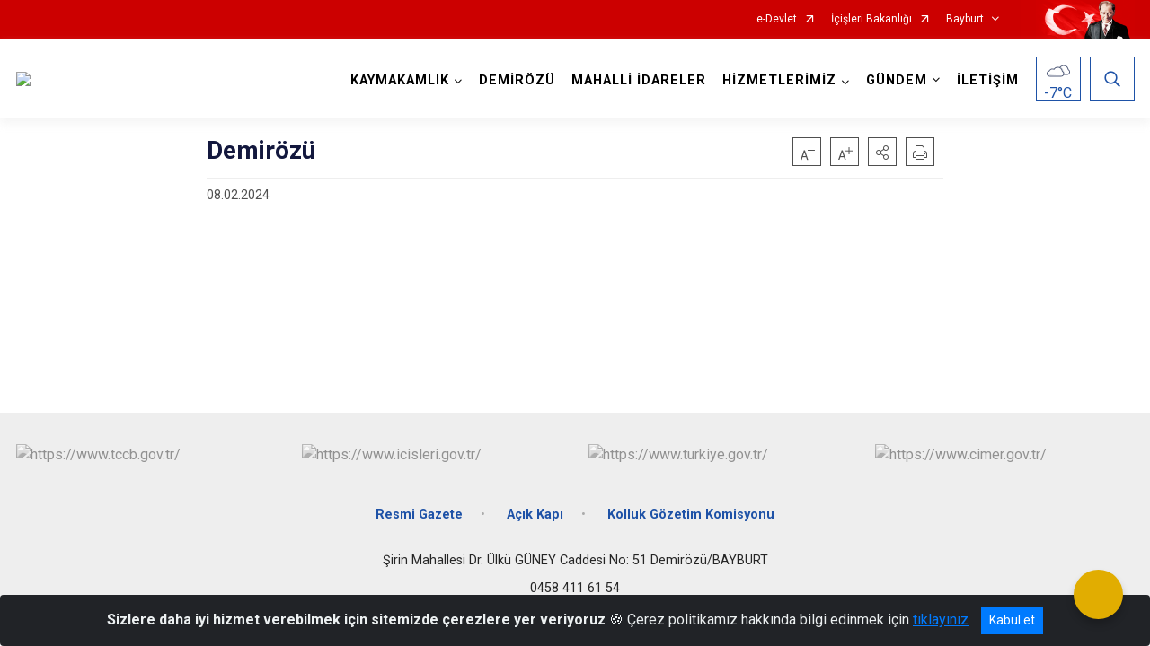

--- FILE ---
content_type: text/html; charset=utf-8
request_url: https://demirozu.gov.tr/ISAYWebPart/ValilikHeader/IlHaritaGetir
body_size: 3581
content:
<h3>Bayburt</h3>
<div class="city-map">
    <div class="map-area">
        <div class="svg-container">
            <svg id="citymap" version="1.1" xmlns="http://www.w3.org/2000/svg" xmlns:xlink="http://www.w3.org/1999/xlink" preserveAspectRatio="xMidYMid meet" viewBox="0 0 277 216">
	<g xmlns="http://www.w3.org/2000/svg" id="Bayburt" transform="translate(0.000000, 0.000000)">
		<g id="Aydintepe"   data-countyid='1758'>
			<path stroke="#FFFFFF" fill="#9FB4B7" d="M65,36c0.2,2,0.5,4,1.3,5.8c0.4,0.9,1,1.8,1.8,2.3c0.8,0.6,1.8,0.7,2.8,0.7c2,0,3.9-0.3,5.8,0.3
	c1.9,0.6,3.5,1.9,5.1,3.1c1.9,1.3,3.9,2.2,6,3c2,0.8,4,1.6,5.8,2.9c1.4,1.1,2.6,2.3,3.7,3.7c1.2,1.4,2.2,3,3.6,4.2
	c1.5,1.4,3.2,2,5.2,2.2c2.1,0.1,4.2-0.1,6.2,0.2c1.1,0.2,2.5,0.3,3.4,1.1c0.7,0.6,0.7,1.6,0.8,2.4c0.1,0.9,0.2,1.8,0.5,2.6
	c0.3,1,0.8,1.9,1.5,2.7c1.3,1.6,3.3,2.8,5.4,3.1c2.1,0.3,4.4,0.2,6.5-0.3c1-0.2,2-0.6,2.8-1.2c0.8-0.6,1.6-1.3,2.4-1.9
	c0.7-0.5,1.5-0.8,2.4-0.7c0.4,0,0.7,0.1,1.1,0.2c0.4,0.1,0.9,0.3,1.3,0.3c0.3-0.1,0.2-0.1,0.3-0.3c0-0.2,0-0.4,0-0.6
	c0-0.3,0-0.5,0-0.8c0-0.6-0.1-1.3-0.1-1.9c-0.1-1.3-0.3-2.6-0.4-4c-0.3-2.6-0.7-5.2-1-7.7c-0.3-2.3-0.5-4.6-0.8-6.8
	c-0.2-1.7-0.3-3.8,0.6-5.4c0.7-1.1,2.1-2.7,3.5-1.9c1.3,0.6,1.8,2.4,2.1,3.7c0.3,1.4,0.1,2.8,0,4.3c-0.1,0.9-0.2,1.7-0.2,2.6
	c0,0.7,0,1.6,0.4,2.3c0.3,0.6,1,1,1.7,1c0.6,0,1.1-0.4,1.5-0.8c0.9-1,1.5-2.4,2.1-3.6c0.6-1.4,1.2-2.8,1.9-4.1
	c1-2.1,1.9-4.2,2.1-6.5c0.1-1.3-0.1-2.7-0.1-4.1c-0.1-1.3-0.1-2.7-0.1-4c0.1-1.9,0.5-3.7,1.6-5.3c1.1-1.6,2.5-3.1,3.1-5
	c0.3-0.9,0.4-1.8,0.4-2.8c-4.4,0-9-1.2-12-4.3c-2.8-2.8-4.5-7.2-8.3-8.1c-0.8-0.2-1.7-0.2-2.5-0.4c-2.5-0.6-4.3-2.4-6.5-3.8
	c-3.3-2.1-7.3-2.9-11.2-3.4c-1.1-0.1-2.1,0.7-2.1,1.8c-0.1,2.6-0.5,5.2-1.3,7.7c-0.3,0.9-0.8,1.9-1.7,1.8c-0.7,0-1.2-0.7-1.9-0.7
	c-1,0-1.3,1.4-1.4,2.4c-0.5,4.5-4.8,8.1-9.2,8.3c-1.4,0.1-2.7,0.9-3.5,2.1c-0.7,1.1-1.9,1.9-3.1,2.2c-2.1,0.6-4.3,0.1-6.5-0.2
	c-5.7-0.7-14.4,4-18.1,6c-1.4,0.7-2.7,1.6-3.9,2.6l-0.6,0.5C64.9,35.4,64.9,35.7,65,36z"/>
		</g>
		<g id="Merkez"   data-countyid='60002'>
			<path stroke="#FFFFFF" fill="#9FB4B7" d="M261,114.4c-0.5-1.4-1.6-2.6-3-3.1c-4.3-1.6-7.6,4-11.8,3.6c-1.9-0.2-3.4-1.5-4.7-2.8
	c-5.5-5.1-11.1-10.3-16.6-15.4c-2.6-2.4-4.5-4.7-6.7-8.1c-1.4-2.2-1.8-4.8-1.6-7.5c0.1-1.2-1.2-2.6-0.7-3.7c1.4-3,5.6-2.7,8.7-3.8
	c2.9-1,5.2-3.7,5.8-6.7c1.2-6.2-4.2-11.4-7-17c-0.5-1,0.1-1.7,0-3c-0.1-1,0-2,0.4-3c1.8-4.2,0.2-9.7,3.3-13c0.8-0.9,1.9-1.5,2.5-2.5
	c0.6-1,0.6-2.3,0.7-3.4c0-2.5-1.5-6.6-2.2-8.7c-0.2-0.7-1-0.9-1.6-0.6c-5.3,3.4-10.9,4.5-17.3,3.5c-1.8-0.3-3.6-0.8-4.9-2
	c-0.7-0.6-1.4-1.5-2.3-1.3c-0.8,0.2-1.1,1.2-1.6,1.8c-2.1,2.6-6.3-0.3-9.6,0.3c-2.3,0.5-3.8,1.9-6,1.1c-0.9-0.3-1.9-0.2-2.7-0.6
	c-1.9-0.9-5.2-1.1-7.3-0.8c-4.7,0.8-9.4,2.2-14.1,2.5c-0.6,0-1.2,0.1-1.8,0.1c0,1.3-0.1,2.6-0.8,3.7c-0.7,1.3-1.6,2.4-2.5,3.6
	c-0.8,1.2-1.5,2.4-1.7,3.9c-0.4,2-0.2,4.1-0.1,6.1c0.1,1.9,0.3,3.8-0.2,5.7c-0.4,1.6-1.1,3.1-1.8,4.5c-0.6,1.2-1.1,2.3-1.6,3.5
	c-0.4,0.9-0.8,1.9-1.3,2.8c-0.7,1.3-2.1,3.2-3.7,2.1c-0.8-0.6-1-1.4-1-2.4c-0.1-1.3,0.1-2.6,0.2-3.9c0.1-1.2,0.2-2.3,0-3.4
	c-0.2-1.2-0.7-2.7-1.6-3.5c-1.4-1.2-2.9,0.3-3.7,1.5c-0.9,1.3-0.8,3.1-0.7,4.6c0.3,3.6,0.8,7.3,1.3,10.9c0.5,4,1.1,8.1,1.2,12.2
	c0,0,0,0.1,0,0c-1,0-2-0.5-3-0.5c-1.5,0-2.5,1-3.6,1.9c-0.9,0.7-1.8,1.4-2.9,1.7c-2.4,0.8-5.1,0.9-7.6,0.6c-2.2-0.3-4.3-1.7-5.6-3.4
	c-0.7-0.9-1.2-2-1.4-3.1c-0.2-0.9-0.2-1.8-0.4-2.7c-0.1-0.5-0.2-1.1-0.6-1.5c-0.5-0.4-1.2-0.6-1.8-0.8c-1.2-0.3-2.4-0.5-3.6-0.5
	c-1.4,0-2.7,0-4.1,0c-1.1-0.1-2.2-0.2-3.2-0.7c-0.9-0.4-1.7-1.1-2.5-1.8c-1.6-1.6-2.9-3.5-4.4-5.2c-1.7-1.9-3.7-3.2-6-4.3
	c-2.5-1.1-5.1-2-7.4-3.4c-2.2-1.4-4.2-3.3-6.8-3.9c-1.3-0.3-2.5-0.2-3.8-0.2C71.2,44.9,70,45,69,44.6c-2-0.7-2.9-2.9-3.5-4.8
	c-0.4-1.5-0.6-3-0.7-4.6l-9.1,7.4c-0.9,0.7-1.7,1.6-2.2,2.6c-1.6,3.2-1,7.1-0.2,10.6c1.6,6.9-0.3,14-6.3,17.9
	c-1.9,1.3-3.3,2.7-4.6,4.6c-2,2.8-2.3,6.4-1,9.6c1.4,3.4,2.3,7,2.9,10.7c0.8,0.2,1.7,0.4,2.5,0.6c0.6,0.2,1.1,0.3,1.7,0.5
	c0.3,0.1,0.6,0.2,0.8,0.4c0.4,0.4,0.5,1.2,0.7,1.7c0.4,0.9,1,2.4,2,2.8c0.9,0.4,2,0.1,2.9,0.2c1.3,0.1,2.7,0.5,3.9,1
	c2.6,1.3,4.5,3.5,6.4,5.5c1.9,2,3.8,3.8,6.4,4.9c2.4,1,5.1,1.5,7.7,2c2.2,0.4,4.5,0.9,6.3,2.4c1.9,1.6,2.2,4,1.9,6.3
	c-0.2,1.9-0.8,4.2-3,4.4c-1.9,0.2-5.2-0.2-5.3,2.5c-0.1,1,0.2,2,0.3,3c0.1,0.5,0.1,1.1,0.2,1.6c0,0.6-0.1,1.2-0.1,1.8
	c0,1.2,0,2.5-0.2,3.7c-0.2,1.1-0.7,1.9-1.6,2.5c-2,1.5-5.3,2.2-5.4,5.2c0,1.2,0.9,2.1,1.7,2.8c0.9,0.7,1.8,1.4,2.5,2.3
	c1.5,1.9,2,4.4,2.2,6.7c0.1,1.3,0.1,2.7,0.1,4c0,0,0-0.1,0.1-0.1c0.9-1.9,2.7-3.1,4.7-3.7c3.3-0.9,6.3-1.9,9.4-3.7
	c0.6-0.4,5.3-0.3,5.6,0.9c0.6,2.6,2.4,3.8,4.9,5.1c2.8,1.5,6.1,2,9.3,2.4c0.6,0.1,1.3,0.2,1.8,0.5c0.5,0.3,0.8,0.7,1.1,1.1l4.1,5.3
	c1,1.3,2.8,1.5,4.1,0.6c2.6-1.8,5.5-3.3,8.6-3.1c2,0.1,4.1,0.9,6.1,0.3c2.6-0.8,4.4-3.8,7.1-3.6c1.1,0.1,2.1,0.8,3,1.5
	c4.1,3.1,6,4.9,10.1,8.1c1.2,0.9,3.4,1.8,4.9,1.9c1.3,0.1,3.5,1.4,4.2,0.1c0.4-0.6,0.5-1.5,1.1-1.8c0.7-0.3,1.4,0.2,2,0.7
	c5.4,4.5,12.8,6.5,19.8,5.4c7-1.1,15.2-3.9,16.9-10.7c0.9-3.7,2.1-7.8,5.3-10c1.9-1.3,4.2-1.7,6.5-2.2c8.2-1.9,15.9-5.9,22.2-11.5
	c1.3-1.1,2.6-2.4,4.3-2.8c1.3-0.3,2.6,0,3.9-0.3c3-0.7,4.4-4.2,5.2-7.2c1.8-6.1,3.5-12.2,5.3-18.2
	C261.2,120.2,262.1,117.3,261,114.4z"/>
		</g>
		<g id="Demirozu"   data-countyid='1759'>
			<path stroke="#FFFFFF" fill="#9FB4B7" d="M78.1,159.8c-0.4-1.2-1-2.3-1.9-3.3c-0.8-0.8-1.7-1.4-2.6-2.2c-0.7-0.6-1.2-1.3-1.3-2.3
	c0-1.1,0.6-2.2,1.3-2.9c1.6-1.6,5-2,5.6-4.5c0.3-1.3,0.3-2.7,0.3-4c0-1.2,0.1-2.4-0.1-3.6c-0.2-1.4-1-3.7,0.4-4.8
	c0.8-0.6,1.9-0.8,2.9-0.8c1,0,2.1,0.1,3-0.4c1.1-0.7,1.5-2.1,1.7-3.3c0.2-1.4,0.3-2.8-0.1-4.2c-0.7-2.5-2.9-3.7-5.3-4.4
	c-2.4-0.7-4.8-1-7.2-1.6c-2.4-0.6-4.7-1.6-6.7-3.2c-2.3-1.8-4-4.2-6.2-6.2c-2.3-2-4.9-3.2-8-3.3c-0.7,0-1.5,0.1-2.1-0.3
	c-0.8-0.5-1.4-1.6-1.7-2.5c-0.3-0.5-0.3-1.4-0.8-1.9c-0.3-0.3-0.9-0.4-1.3-0.6c-0.6-0.2-1.2-0.4-1.7-0.5c-0.6-0.2-1.3-0.3-1.9-0.5
	c1.7,10.7,0.1,22-4.6,31.7c-0.6,1.3-1.3,2.5-2.3,3.5c-1,0.9-2.2,1.5-3.4,1.8c-4.4,1.1-9.2-0.9-13.5,0.4c-2.4,0.7-4.5,2.4-7,2.5
	c-2.2,0.1-5.2-0.7-6.1,1.2c-0.3,0.7-0.3,1.5-0.5,2.2c-0.3,1.1-1.2,1.8-1.9,2.6c-3.9,4.3-3.5,9.9-4.4,15.6c-0.2,1,1.3,4.7,2,5.6
	c2.3,3.1,1.3,7,2.1,10.8c1.2,5.9,7.7,9.6,12.2,12.2c1.2,0.7,2.6,0.8,3.5,1.8c0.4,0.4,0.9,0.7,1.4,0.9c1.2,0.4,2.6,0.4,3.5,1.3
	c1.2,1.2,1.1,3.5,2.7,4.1c1,0.4,2.3-0.2,3.1,0.5c0.4,0.3,0.5,0.8,0.6,1.3c0.8,3.2,1.5,6.4,2,9.7c0.3,1.6,2.5,2,3.2,0.6
	c0.3-0.6,0.5-1.2,0.7-1.7c0.4-1.1,1.2-2.4,2.2-2.9c0.9-0.5,1.6-1.2,1.8-2.2c0.4-2,2-3.8,4-4.2c1.3-0.2,3-0.1,3.7-1.3
	c0.4-0.7,0.2-1.5,0.2-2.3c0-2.5,2-4.6,4.2-5.9s4.7-1.9,6.9-3.1c3.5-1.9,5.9-5.1,8-8.5c1.4-2.2,3.5-3.9,5.9-5
	c1.9-0.8,3.5-2.3,4.4-4.1C79,165.2,79,162.4,78.1,159.8z"/>
		</g>
	</g>
</svg>
        </div>
    </div>
    <div class="counties-list">
        <ul>
                <li data-countyid="1758"><a href="http://www.aydintepe.gov.tr" target="_blank" rel="noopener noreferrer">Aydıntepe</a></li>
                <li data-countyid="1759"><a href="http://www.demirozu.gov.tr" target="_blank" rel="noopener noreferrer">Demirözü</a></li>
        </ul>
    </div>
</div>